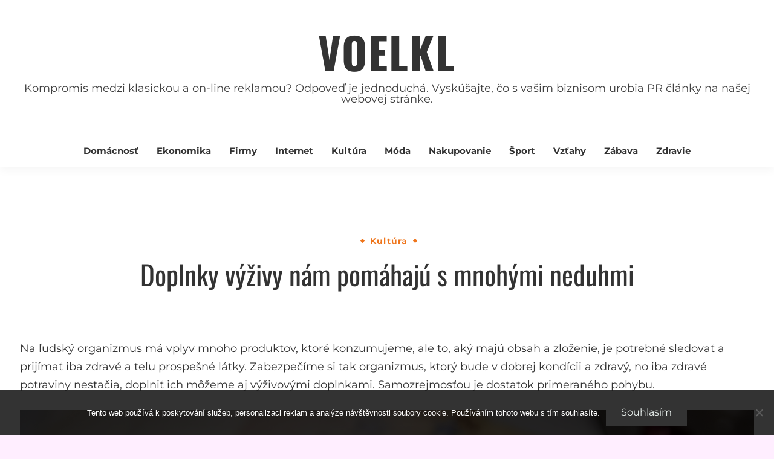

--- FILE ---
content_type: text/html; charset=UTF-8
request_url: https://www.voelkl.sk/doplnky-vyzivy-nam-pomahaju-s-mnohymi-neduhmi/
body_size: 11610
content:
<!doctype html>
<html lang="cs">

<head>
	<meta charset="UTF-8">
	<meta name="viewport" content="width=device-width, initial-scale=1">
	<link rel="profile" href="https://gmpg.org/xfn/11">

	<meta name='robots' content='index, follow, max-image-preview:large, max-snippet:-1, max-video-preview:-1' />

	<!-- This site is optimized with the Yoast SEO plugin v26.8 - https://yoast.com/product/yoast-seo-wordpress/ -->
	<title>Doplnky výživy nám pomáhajú s mnohými neduhmi</title>
	<meta name="description" content="Mnoho doplnkov výživy má rozmanité zloženie, no jeden spomedzi nich vyniká, a to je materská kašička, tá sa môže pochváliť rozmanitosťou a bohatými účinkami." />
	<link rel="canonical" href="https://www.voelkl.sk/doplnky-vyzivy-nam-pomahaju-s-mnohymi-neduhmi/" />
	<meta property="og:locale" content="cs_CZ" />
	<meta property="og:type" content="article" />
	<meta property="og:title" content="Doplnky výživy nám pomáhajú s mnohými neduhmi" />
	<meta property="og:description" content="Mnoho doplnkov výživy má rozmanité zloženie, no jeden spomedzi nich vyniká, a to je materská kašička, tá sa môže pochváliť rozmanitosťou a bohatými účinkami." />
	<meta property="og:url" content="https://www.voelkl.sk/doplnky-vyzivy-nam-pomahaju-s-mnohymi-neduhmi/" />
	<meta property="og:site_name" content="Voelkl" />
	<meta property="article:published_time" content="2021-11-16T10:42:29+00:00" />
	<meta property="article:modified_time" content="2023-04-28T22:07:54+00:00" />
	<meta property="og:image" content="https://voelkl.sk/wp-content/uploads/anxieties-257332_1920_1.jpg" />
	<meta name="twitter:card" content="summary_large_image" />
	<meta name="twitter:label1" content="Napsal(a)" />
	<meta name="twitter:data1" content="" />
	<meta name="twitter:label2" content="Odhadovaná doba čtení" />
	<meta name="twitter:data2" content="2 minuty" />
	<!-- / Yoast SEO plugin. -->


<style id='wp-img-auto-sizes-contain-inline-css'>
img:is([sizes=auto i],[sizes^="auto," i]){contain-intrinsic-size:3000px 1500px}
/*# sourceURL=wp-img-auto-sizes-contain-inline-css */
</style>
<style id='wp-block-library-inline-css'>
:root{--wp-block-synced-color:#7a00df;--wp-block-synced-color--rgb:122,0,223;--wp-bound-block-color:var(--wp-block-synced-color);--wp-editor-canvas-background:#ddd;--wp-admin-theme-color:#007cba;--wp-admin-theme-color--rgb:0,124,186;--wp-admin-theme-color-darker-10:#006ba1;--wp-admin-theme-color-darker-10--rgb:0,107,160.5;--wp-admin-theme-color-darker-20:#005a87;--wp-admin-theme-color-darker-20--rgb:0,90,135;--wp-admin-border-width-focus:2px}@media (min-resolution:192dpi){:root{--wp-admin-border-width-focus:1.5px}}.wp-element-button{cursor:pointer}:root .has-very-light-gray-background-color{background-color:#eee}:root .has-very-dark-gray-background-color{background-color:#313131}:root .has-very-light-gray-color{color:#eee}:root .has-very-dark-gray-color{color:#313131}:root .has-vivid-green-cyan-to-vivid-cyan-blue-gradient-background{background:linear-gradient(135deg,#00d084,#0693e3)}:root .has-purple-crush-gradient-background{background:linear-gradient(135deg,#34e2e4,#4721fb 50%,#ab1dfe)}:root .has-hazy-dawn-gradient-background{background:linear-gradient(135deg,#faaca8,#dad0ec)}:root .has-subdued-olive-gradient-background{background:linear-gradient(135deg,#fafae1,#67a671)}:root .has-atomic-cream-gradient-background{background:linear-gradient(135deg,#fdd79a,#004a59)}:root .has-nightshade-gradient-background{background:linear-gradient(135deg,#330968,#31cdcf)}:root .has-midnight-gradient-background{background:linear-gradient(135deg,#020381,#2874fc)}:root{--wp--preset--font-size--normal:16px;--wp--preset--font-size--huge:42px}.has-regular-font-size{font-size:1em}.has-larger-font-size{font-size:2.625em}.has-normal-font-size{font-size:var(--wp--preset--font-size--normal)}.has-huge-font-size{font-size:var(--wp--preset--font-size--huge)}.has-text-align-center{text-align:center}.has-text-align-left{text-align:left}.has-text-align-right{text-align:right}.has-fit-text{white-space:nowrap!important}#end-resizable-editor-section{display:none}.aligncenter{clear:both}.items-justified-left{justify-content:flex-start}.items-justified-center{justify-content:center}.items-justified-right{justify-content:flex-end}.items-justified-space-between{justify-content:space-between}.screen-reader-text{border:0;clip-path:inset(50%);height:1px;margin:-1px;overflow:hidden;padding:0;position:absolute;width:1px;word-wrap:normal!important}.screen-reader-text:focus{background-color:#ddd;clip-path:none;color:#444;display:block;font-size:1em;height:auto;left:5px;line-height:normal;padding:15px 23px 14px;text-decoration:none;top:5px;width:auto;z-index:100000}html :where(.has-border-color){border-style:solid}html :where([style*=border-top-color]){border-top-style:solid}html :where([style*=border-right-color]){border-right-style:solid}html :where([style*=border-bottom-color]){border-bottom-style:solid}html :where([style*=border-left-color]){border-left-style:solid}html :where([style*=border-width]){border-style:solid}html :where([style*=border-top-width]){border-top-style:solid}html :where([style*=border-right-width]){border-right-style:solid}html :where([style*=border-bottom-width]){border-bottom-style:solid}html :where([style*=border-left-width]){border-left-style:solid}html :where(img[class*=wp-image-]){height:auto;max-width:100%}:where(figure){margin:0 0 1em}html :where(.is-position-sticky){--wp-admin--admin-bar--position-offset:var(--wp-admin--admin-bar--height,0px)}@media screen and (max-width:600px){html :where(.is-position-sticky){--wp-admin--admin-bar--position-offset:0px}}

/*# sourceURL=wp-block-library-inline-css */
</style><style id='global-styles-inline-css'>
:root{--wp--preset--aspect-ratio--square: 1;--wp--preset--aspect-ratio--4-3: 4/3;--wp--preset--aspect-ratio--3-4: 3/4;--wp--preset--aspect-ratio--3-2: 3/2;--wp--preset--aspect-ratio--2-3: 2/3;--wp--preset--aspect-ratio--16-9: 16/9;--wp--preset--aspect-ratio--9-16: 9/16;--wp--preset--color--black: #000000;--wp--preset--color--cyan-bluish-gray: #abb8c3;--wp--preset--color--white: #ffffff;--wp--preset--color--pale-pink: #f78da7;--wp--preset--color--vivid-red: #cf2e2e;--wp--preset--color--luminous-vivid-orange: #ff6900;--wp--preset--color--luminous-vivid-amber: #fcb900;--wp--preset--color--light-green-cyan: #7bdcb5;--wp--preset--color--vivid-green-cyan: #00d084;--wp--preset--color--pale-cyan-blue: #8ed1fc;--wp--preset--color--vivid-cyan-blue: #0693e3;--wp--preset--color--vivid-purple: #9b51e0;--wp--preset--gradient--vivid-cyan-blue-to-vivid-purple: linear-gradient(135deg,rgb(6,147,227) 0%,rgb(155,81,224) 100%);--wp--preset--gradient--light-green-cyan-to-vivid-green-cyan: linear-gradient(135deg,rgb(122,220,180) 0%,rgb(0,208,130) 100%);--wp--preset--gradient--luminous-vivid-amber-to-luminous-vivid-orange: linear-gradient(135deg,rgb(252,185,0) 0%,rgb(255,105,0) 100%);--wp--preset--gradient--luminous-vivid-orange-to-vivid-red: linear-gradient(135deg,rgb(255,105,0) 0%,rgb(207,46,46) 100%);--wp--preset--gradient--very-light-gray-to-cyan-bluish-gray: linear-gradient(135deg,rgb(238,238,238) 0%,rgb(169,184,195) 100%);--wp--preset--gradient--cool-to-warm-spectrum: linear-gradient(135deg,rgb(74,234,220) 0%,rgb(151,120,209) 20%,rgb(207,42,186) 40%,rgb(238,44,130) 60%,rgb(251,105,98) 80%,rgb(254,248,76) 100%);--wp--preset--gradient--blush-light-purple: linear-gradient(135deg,rgb(255,206,236) 0%,rgb(152,150,240) 100%);--wp--preset--gradient--blush-bordeaux: linear-gradient(135deg,rgb(254,205,165) 0%,rgb(254,45,45) 50%,rgb(107,0,62) 100%);--wp--preset--gradient--luminous-dusk: linear-gradient(135deg,rgb(255,203,112) 0%,rgb(199,81,192) 50%,rgb(65,88,208) 100%);--wp--preset--gradient--pale-ocean: linear-gradient(135deg,rgb(255,245,203) 0%,rgb(182,227,212) 50%,rgb(51,167,181) 100%);--wp--preset--gradient--electric-grass: linear-gradient(135deg,rgb(202,248,128) 0%,rgb(113,206,126) 100%);--wp--preset--gradient--midnight: linear-gradient(135deg,rgb(2,3,129) 0%,rgb(40,116,252) 100%);--wp--preset--font-size--small: 16px;--wp--preset--font-size--medium: 20px;--wp--preset--font-size--large: 25px;--wp--preset--font-size--x-large: 42px;--wp--preset--font-size--larger: 35px;--wp--preset--spacing--20: 0.44rem;--wp--preset--spacing--30: 0.67rem;--wp--preset--spacing--40: 1rem;--wp--preset--spacing--50: 1.5rem;--wp--preset--spacing--60: 2.25rem;--wp--preset--spacing--70: 3.38rem;--wp--preset--spacing--80: 5.06rem;--wp--preset--shadow--natural: 6px 6px 9px rgba(0, 0, 0, 0.2);--wp--preset--shadow--deep: 12px 12px 50px rgba(0, 0, 0, 0.4);--wp--preset--shadow--sharp: 6px 6px 0px rgba(0, 0, 0, 0.2);--wp--preset--shadow--outlined: 6px 6px 0px -3px rgb(255, 255, 255), 6px 6px rgb(0, 0, 0);--wp--preset--shadow--crisp: 6px 6px 0px rgb(0, 0, 0);}:where(.is-layout-flex){gap: 0.5em;}:where(.is-layout-grid){gap: 0.5em;}body .is-layout-flex{display: flex;}.is-layout-flex{flex-wrap: wrap;align-items: center;}.is-layout-flex > :is(*, div){margin: 0;}body .is-layout-grid{display: grid;}.is-layout-grid > :is(*, div){margin: 0;}:where(.wp-block-columns.is-layout-flex){gap: 2em;}:where(.wp-block-columns.is-layout-grid){gap: 2em;}:where(.wp-block-post-template.is-layout-flex){gap: 1.25em;}:where(.wp-block-post-template.is-layout-grid){gap: 1.25em;}.has-black-color{color: var(--wp--preset--color--black) !important;}.has-cyan-bluish-gray-color{color: var(--wp--preset--color--cyan-bluish-gray) !important;}.has-white-color{color: var(--wp--preset--color--white) !important;}.has-pale-pink-color{color: var(--wp--preset--color--pale-pink) !important;}.has-vivid-red-color{color: var(--wp--preset--color--vivid-red) !important;}.has-luminous-vivid-orange-color{color: var(--wp--preset--color--luminous-vivid-orange) !important;}.has-luminous-vivid-amber-color{color: var(--wp--preset--color--luminous-vivid-amber) !important;}.has-light-green-cyan-color{color: var(--wp--preset--color--light-green-cyan) !important;}.has-vivid-green-cyan-color{color: var(--wp--preset--color--vivid-green-cyan) !important;}.has-pale-cyan-blue-color{color: var(--wp--preset--color--pale-cyan-blue) !important;}.has-vivid-cyan-blue-color{color: var(--wp--preset--color--vivid-cyan-blue) !important;}.has-vivid-purple-color{color: var(--wp--preset--color--vivid-purple) !important;}.has-black-background-color{background-color: var(--wp--preset--color--black) !important;}.has-cyan-bluish-gray-background-color{background-color: var(--wp--preset--color--cyan-bluish-gray) !important;}.has-white-background-color{background-color: var(--wp--preset--color--white) !important;}.has-pale-pink-background-color{background-color: var(--wp--preset--color--pale-pink) !important;}.has-vivid-red-background-color{background-color: var(--wp--preset--color--vivid-red) !important;}.has-luminous-vivid-orange-background-color{background-color: var(--wp--preset--color--luminous-vivid-orange) !important;}.has-luminous-vivid-amber-background-color{background-color: var(--wp--preset--color--luminous-vivid-amber) !important;}.has-light-green-cyan-background-color{background-color: var(--wp--preset--color--light-green-cyan) !important;}.has-vivid-green-cyan-background-color{background-color: var(--wp--preset--color--vivid-green-cyan) !important;}.has-pale-cyan-blue-background-color{background-color: var(--wp--preset--color--pale-cyan-blue) !important;}.has-vivid-cyan-blue-background-color{background-color: var(--wp--preset--color--vivid-cyan-blue) !important;}.has-vivid-purple-background-color{background-color: var(--wp--preset--color--vivid-purple) !important;}.has-black-border-color{border-color: var(--wp--preset--color--black) !important;}.has-cyan-bluish-gray-border-color{border-color: var(--wp--preset--color--cyan-bluish-gray) !important;}.has-white-border-color{border-color: var(--wp--preset--color--white) !important;}.has-pale-pink-border-color{border-color: var(--wp--preset--color--pale-pink) !important;}.has-vivid-red-border-color{border-color: var(--wp--preset--color--vivid-red) !important;}.has-luminous-vivid-orange-border-color{border-color: var(--wp--preset--color--luminous-vivid-orange) !important;}.has-luminous-vivid-amber-border-color{border-color: var(--wp--preset--color--luminous-vivid-amber) !important;}.has-light-green-cyan-border-color{border-color: var(--wp--preset--color--light-green-cyan) !important;}.has-vivid-green-cyan-border-color{border-color: var(--wp--preset--color--vivid-green-cyan) !important;}.has-pale-cyan-blue-border-color{border-color: var(--wp--preset--color--pale-cyan-blue) !important;}.has-vivid-cyan-blue-border-color{border-color: var(--wp--preset--color--vivid-cyan-blue) !important;}.has-vivid-purple-border-color{border-color: var(--wp--preset--color--vivid-purple) !important;}.has-vivid-cyan-blue-to-vivid-purple-gradient-background{background: var(--wp--preset--gradient--vivid-cyan-blue-to-vivid-purple) !important;}.has-light-green-cyan-to-vivid-green-cyan-gradient-background{background: var(--wp--preset--gradient--light-green-cyan-to-vivid-green-cyan) !important;}.has-luminous-vivid-amber-to-luminous-vivid-orange-gradient-background{background: var(--wp--preset--gradient--luminous-vivid-amber-to-luminous-vivid-orange) !important;}.has-luminous-vivid-orange-to-vivid-red-gradient-background{background: var(--wp--preset--gradient--luminous-vivid-orange-to-vivid-red) !important;}.has-very-light-gray-to-cyan-bluish-gray-gradient-background{background: var(--wp--preset--gradient--very-light-gray-to-cyan-bluish-gray) !important;}.has-cool-to-warm-spectrum-gradient-background{background: var(--wp--preset--gradient--cool-to-warm-spectrum) !important;}.has-blush-light-purple-gradient-background{background: var(--wp--preset--gradient--blush-light-purple) !important;}.has-blush-bordeaux-gradient-background{background: var(--wp--preset--gradient--blush-bordeaux) !important;}.has-luminous-dusk-gradient-background{background: var(--wp--preset--gradient--luminous-dusk) !important;}.has-pale-ocean-gradient-background{background: var(--wp--preset--gradient--pale-ocean) !important;}.has-electric-grass-gradient-background{background: var(--wp--preset--gradient--electric-grass) !important;}.has-midnight-gradient-background{background: var(--wp--preset--gradient--midnight) !important;}.has-small-font-size{font-size: var(--wp--preset--font-size--small) !important;}.has-medium-font-size{font-size: var(--wp--preset--font-size--medium) !important;}.has-large-font-size{font-size: var(--wp--preset--font-size--large) !important;}.has-x-large-font-size{font-size: var(--wp--preset--font-size--x-large) !important;}
/*# sourceURL=global-styles-inline-css */
</style>

<style id='classic-theme-styles-inline-css'>
/*! This file is auto-generated */
.wp-block-button__link{color:#fff;background-color:#32373c;border-radius:9999px;box-shadow:none;text-decoration:none;padding:calc(.667em + 2px) calc(1.333em + 2px);font-size:1.125em}.wp-block-file__button{background:#32373c;color:#fff;text-decoration:none}
/*# sourceURL=/wp-includes/css/classic-themes.min.css */
</style>
<link rel='stylesheet' id='cookie-notice-front-css' href='https://www.voelkl.sk/wp-content/plugins/cookie-notice/css/front.min.css?ver=2.5.11' media='all' />
<link rel='stylesheet' id='kk-star-ratings-css' href='https://www.voelkl.sk/wp-content/plugins/kk-star-ratings/src/core/public/css/kk-star-ratings.min.css?ver=5.4.10.3' media='all' />
<link rel='stylesheet' id='google-font-css' href='https://www.voelkl.sk/wp-content/fonts/29d462bab83d25de33d6db6cdfa804bf.css?ver=1.0.1' media='all' />
<link rel='stylesheet' id='font-awesome-css' href='https://www.voelkl.sk/wp-content/themes/saya/candidthemes/assets/framework/font-awesome-5/css/all.min.css?ver=1.0.1' media='all' />
<link rel='stylesheet' id='slick-css' href='https://www.voelkl.sk/wp-content/themes/saya/candidthemes/assets/framework/slick/slick.css?ver=1.0.1' media='all' />
<link rel='stylesheet' id='slick-theme-css' href='https://www.voelkl.sk/wp-content/themes/saya/candidthemes/assets/framework/slick/slick-theme.css?ver=1.0.1' media='all' />
<link rel='stylesheet' id='saya-style-css' href='https://www.voelkl.sk/wp-content/themes/saya/style.css?ver=1.0.1' media='all' />
<style id='saya-style-inline-css'>

            .site-header-topbar, .site-header.site-header-v2 .site-header-topbar { background-color: #faf9f7; }
            .site-title, .site-title a, h1.site-title a, p.site-title a,  .site-title a:visited { color: ##d10014; } :root{ --secondary-color: #ef751b; } .saya-content-area > .post.sticky > .card, .search-form:hover .search-field, .search-form:active .search-field, .search-form:focus .search-field{border-color: #ef751b; }input[type='text']:focus, input[type='email']:focus, input[type='password']:focus, input[type='search']:focus, input[type='file']:focus, input[type='number']:focus, input[type='datetime']:focus, input[type='url']:focus, select:focus, textarea:focus, a:focus{ outline-color: #ef751b; } .site-info a:hover, .site-header.site-header-left-logo .site-header-top .site-header-top-menu li a:hover, .site-header.site-header-left-logo .site-header-top .site-header-top-menu li a:focus, .site-header.site-header-v2 .site-header-topbar .site-header-top-menu li a:hover, .site-header.site-header-v2 .site-header-topbar .site-header-top-menu li a:focus, .top-header-toggle-btn, .category-label-group .cat-links a, .secondary-color, .card_title a:hover, p a:hover, h1 a:hover, h2 a:hover, h3 a:hover, h4 a:hover, h5 a:hover, .author-title a:hover, figure a:hover, table a:hover, span a:hover, strong a:hover, li a:hover, h1 a:hover, a:hover, a:focus, .btn-prmiary-border:hover, .btn-primary-border:focus, .widget li a:hover, .comment-list .comment .comment-body a, .comment-list .comment .comment-body .comment-metadata a.comment-edit-link, .site-header .search-box:hover button i::before, .search-box .close-btn.show i:before, .breadcrumb-trail .trial-items a:hover, .breadcrumbs ul a:hover, .breadcrumb-trail .trial-items .trial-end a, .breadcrumbs ul li:last-child a{ color: #ef751b; }.site-header-topbar .saya-top-right-menu:hover, .secondary-bg, .btn-secondary, .btn-primary:hover, .btn-primary:focus, .main-navigation ul ul li:hover > a, .search-form:hover .search-submit, .main-navigation #primary-menu ul li.focus > a, .posts-navigation .nav-links a:hover, .category-label-group.bg-label a:hover, .wp-block-button__link:hover, button:hover, input[type='button']:hover, input[type='reset']:hover, input[type='submit']:hover, .pagination .page-numbers, .ct-dark-mode .site-header .sub-menu a:hover, .ajax-pagination .show-more:hover, .widget:not(.saya-menu-social) li a:hover:before, .footer-go-to-top{ background-color: #ef751b; }.site-description { color: #404040; }
                    .entry-content a{
                   text-decoration: underline;
                    }
                    :root { --primary-font : 'Montserrat'; }:root { --secondary-font: 'Oswald'; }
/*# sourceURL=saya-style-inline-css */
</style>
<script src="https://www.voelkl.sk/wp-includes/js/jquery/jquery.min.js?ver=3.7.1" id="jquery-core-js"></script>
<script src="https://www.voelkl.sk/wp-includes/js/jquery/jquery-migrate.min.js?ver=3.4.1" id="jquery-migrate-js"></script>
<link rel="alternate" type="application/ld+json" href="https://www.voelkl.sk/doplnky-vyzivy-nam-pomahaju-s-mnohymi-neduhmi/?format=application/ld+json" title="Structured Descriptor Document (JSON-LD format)"><script type="application/ld+json" data-source="DataFeed:WordPress" data-schema="324-post-Default">{"@context":"https:\/\/schema.org\/","@type":"Article","@id":"https:\/\/www.voelkl.sk\/doplnky-vyzivy-nam-pomahaju-s-mnohymi-neduhmi\/#Article","mainEntityOfPage":"https:\/\/www.voelkl.sk\/doplnky-vyzivy-nam-pomahaju-s-mnohymi-neduhmi\/","headline":"Doplnky v\u00fd\u017eivy n\u00e1m pom\u00e1haj\u00fa s mnoh\u00fdmi neduhmi","name":"Doplnky v\u00fd\u017eivy n\u00e1m pom\u00e1haj\u00fa s mnoh\u00fdmi neduhmi","description":"Mnoho doplnkov v\u00fd\u017eivy m\u00e1 rozmanit\u00e9 zlo\u017eenie, no jeden spomedzi nich vynik\u00e1, a to je matersk\u00e1 ka\u0161i\u010dka, t\u00e1 sa m\u00f4\u017ee pochv\u00e1li\u0165 rozmanitos\u0165ou a bohat\u00fdmi \u00fa\u010dinkami.","datePublished":"2022-10-16","dateModified":"2023-04-29","author":{"@type":"Person","@id":"https:\/\/www.voelkl.sk\/author\/#Person","name":"","url":"https:\/\/www.voelkl.sk\/author\/","identifier":1,"image":{"@type":"ImageObject","@id":"https:\/\/secure.gravatar.com\/avatar\/ccdd701717dc93db07d73e0c11dbbb8b91524cccc3bfbd3baea83667a3ebf5d6?s=96&d=mm&r=g","url":"https:\/\/secure.gravatar.com\/avatar\/ccdd701717dc93db07d73e0c11dbbb8b91524cccc3bfbd3baea83667a3ebf5d6?s=96&d=mm&r=g","height":96,"width":96}},"publisher":{"@type":"Organization","name":"voelkl.sk","logo":{"@type":"ImageObject","@id":"\/logo.png","url":"\/logo.png","width":600,"height":60}},"image":{"@type":"ImageObject","@id":"https:\/\/www.voelkl.sk\/wp-content\/uploads\/anxieties-257332_1920_1.jpg","url":"https:\/\/www.voelkl.sk\/wp-content\/uploads\/anxieties-257332_1920_1.jpg","height":0,"width":0},"url":"https:\/\/www.voelkl.sk\/doplnky-vyzivy-nam-pomahaju-s-mnohymi-neduhmi\/","about":["Kult\u00fara"],"wordCount":412,"articleBody":"         Na \u013eudsk\u00fd organizmus m\u00e1 vplyv mnoho produktov, ktor\u00e9 konzumujeme, ale to, ak\u00fd maj\u00fa obsah a zlo\u017eenie, je potrebn\u00e9 sledova\u0165 a prij\u00edma\u0165 iba zdrav\u00e9 a telu prospe\u0161n\u00e9 l\u00e1tky. Zabezpe\u010d\u00edme si tak organizmus, ktor\u00fd bude v dobrej kond\u00edcii a zdrav\u00fd, no iba zdrav\u00e9 potraviny nesta\u010dia, doplni\u0165 ich m\u00f4\u017eeme aj v\u00fd\u017eivov\u00fdmi doplnkami. Samozrejmos\u0165ou je dostatok primeran\u00e9ho pohybu.\u010clovek bojuj\u00fa s mnoh\u00fdmi zdravotn\u00fdmi \u0165a\u017ekos\u0165ami, niektor\u00e9 je mo\u017en\u00e9 vylie\u010di\u0165 r\u00fdchlo, ale s niektor\u00fdmi sa tr\u00e1pime dlh\u00e9 roky a v\u00fdsledok b\u00fdva rozpa\u010dit\u00fd. Hor\u0161ie v\u0161ak je, \u017ee pri mnoh\u00fdch chorob\u00e1ch si nie sme ist\u00fd podnetmi, ktor\u00e9 maj\u00fa na ich vznik vplyv, a teda aj lie\u010denie b\u00fdva zlo\u017eit\u00e9. Pri ka\u017edom neduhu v\u0161ak plat\u00ed zlat\u00e9 pravidlo prevencie, ktor\u00e9 zah\u0155\u0148a u\u017e dobre zn\u00e1me zmeny v \u017eivotnom \u0161t\u00fdle, odb\u00faranie  stresu , zdrav\u00e9 stravovanie spolu s dostato\u010dn\u00fdm sp\u00e1nkom a primeran\u00fdmi pohybov\u00fdmi aktivitami.O v\u010delej materskej ka\u0161i\u010dke u\u017e po\u010dul ka\u017ed\u00fd, no jej \u00fa\u010dinky na vlastnej ko\u017ei mus\u00ed vysk\u00fa\u0161a\u0165 ka\u017ed\u00fd s\u00e1m. A ur\u010dite budete spokojn\u00ed a hlavne prekvapen\u00ed v akom \u0161irokom spektre dok\u00e1\u017ee pom\u00f4c\u0165. Na trhu neexistuje ve\u013ea produktov s podobn\u00fdm zlo\u017een\u00edm ak\u00e9 m\u00e1 matersk\u00e1 ka\u0161i\u010dka Nutrifit, jej \u00fa\u010dinky s\u00fa vidite\u013en\u00e9 pri psychick\u00fdch aj fyzick\u00fdch probl\u00e9moch, m\u00e1 protiz\u00e1palov\u00e9 \u00fa\u010dinky, odb\u00farava bolesti hlavy, pom\u00e1ha zni\u017eova\u0165 hladinu zl\u00e9ho cholesterolu, posil\u0148uje imunitn\u00fd syst\u00e9m, pom\u00e1ha regulova\u0165 inkontinenciu mo\u010du \u010di prispieva k celkovej du\u0161evnej pohode.Eshop pon\u00faka ROYAL JELLY STAR &#8211; v\u010deliu matersk\u00fa ka\u0161i\u010dku pre du\u0161evn\u00fa pohodu s vitam\u00ednmi A, C, D, E, B, miner\u00e1ly, nukleov\u00e9 kyseliny \u010di aminokyseliny. Upokojuje prejavy astmy, ochorenia obli\u010diek, pe\u010dene \u010di pankreasu, zmier\u0148uje ko\u017en\u00e9 ochorenia, prejavy menopauzy u \u017eien \u010di inkontinenciu mo\u010du, vagin\u00e1lnu suchos\u0165, pom\u00e1ha udr\u017eiava\u0165 mladistv\u00fd vzh\u013ead poko\u017eky a celkov\u00fa vitalitu. Ka\u0161i\u010dka je vo forme toboliek, ktor\u00e9 sa u\u017e\u00edvaj\u00fa 1 a\u017e 2x denne pri jedle, ale nie s\u00fa vhodn\u00e9 pre deti do 14 rokov, ale ani pre doj\u010diace \u010di tehotn\u00e9 \u017eeny. Uveden\u00fa odpor\u00fa\u010dan\u00fa denn\u00fa d\u00e1vku nie je vhodn\u00e9 prekro\u010di\u0165, spolu s t\u00fdmto v\u00fd\u017eivov\u00fdm doplnkom v\u0161ak treba prij\u00edma\u0165 aj zdrav\u00fa stravu a dostato\u010dne sa h\u00fdba\u0165.                                                                                                                                                                                                                                                                                                                                                                                                  "}</script>
<script type="application/ld+json" data-source="DataFeed:WordPress" data-schema="Breadcrumb">{"@context":"https:\/\/schema.org\/","@type":"BreadcrumbList","itemListElement":[{"@type":"ListItem","position":1,"name":"Doplnky v\u00fd\u017eivy n\u00e1m pom\u00e1haj\u00fa s mnoh\u00fdmi neduhmi","item":"https:\/\/www.voelkl.sk\/doplnky-vyzivy-nam-pomahaju-s-mnohymi-neduhmi\/#breadcrumbitem"}]}</script>
<link rel="icon" type="image/png" href="/wp-content/uploads/fbrfg/favicon-96x96.png" sizes="96x96" />
<link rel="icon" type="image/svg+xml" href="/wp-content/uploads/fbrfg/favicon.svg" />
<link rel="shortcut icon" href="/wp-content/uploads/fbrfg/favicon.ico" />
<link rel="apple-touch-icon" sizes="180x180" href="/wp-content/uploads/fbrfg/apple-touch-icon.png" />
<link rel="manifest" href="/wp-content/uploads/fbrfg/site.webmanifest" />		<style id="wp-custom-css">
			.site {
	max-width: 1450px;
	margin: 0 auto;
	background-color: #fff;
}
body {
	background-color: #fEf;
}
.entry-meta {
	display: none;
}		</style>
		</head>

<body class="wp-singular post-template-default single single-post postid-324 single-format-standard wp-embed-responsive wp-theme-saya cookies-not-set ct-sticky-sidebar saya-fontawesome-version-5">
	<div id="page" class="site">
		        <a class="skip-link screen-reader-text" href="#content">Skip to content</a>
            <header id="masthead" class="site-header site-header-v2">
                    <div id="site-nav-wrap">
            <section id="site-navigation" class="site-header-top header-main-bar logo-center" >
                <div class="container">
                    <div class="row">
                        <div class="col-md-1-2 branding-box">
                                    <div class="site-branding">
                            <p class="site-title"><a href="https://www.voelkl.sk/" rel="home">Voelkl</a></p>
                            <p class="site-description">
Kompromis medzi klasickou a on-line reklamou? Odpoveď je jednoduchá. Vyskúšajte, čo s vašim biznisom urobia PR články na našej webovej stránke.</p>
                    </div><!-- .site-branding -->

        <button id="menu-toggle-button" class="menu-toggle" aria-controls="primary-menu" aria-expanded="false">
            <span class="line"></span>
            <span class="line"></span>
            <span class="line"></span>
        </button>
                                </div>

                        <div class="col-md-1-2 site-header-ad-wrapper">
                            
                        </div>
                    </div>
                </div>
            </section>

            <section class="site-header-bottom">
                <div class="container">
                            <nav class="main-navigation">
            <ul id="primary-menu" class="nav navbar-nav nav-menu">
                <li id="menu-item-367" class="menu-item menu-item-type-taxonomy menu-item-object-category menu-item-367"><a href="https://www.voelkl.sk/domacnost/">Domácnosť</a></li>
<li id="menu-item-368" class="menu-item menu-item-type-taxonomy menu-item-object-category menu-item-368"><a href="https://www.voelkl.sk/ekonomika/">Ekonomika</a></li>
<li id="menu-item-369" class="menu-item menu-item-type-taxonomy menu-item-object-category menu-item-369"><a href="https://www.voelkl.sk/firmy/">Firmy</a></li>
<li id="menu-item-370" class="menu-item menu-item-type-taxonomy menu-item-object-category menu-item-370"><a href="https://www.voelkl.sk/internet/">Internet</a></li>
<li id="menu-item-371" class="menu-item menu-item-type-taxonomy menu-item-object-category current-post-ancestor current-menu-parent current-post-parent menu-item-371"><a href="https://www.voelkl.sk/kultura/">Kultúra</a></li>
<li id="menu-item-372" class="menu-item menu-item-type-taxonomy menu-item-object-category menu-item-372"><a href="https://www.voelkl.sk/moda/">Móda</a></li>
<li id="menu-item-373" class="menu-item menu-item-type-taxonomy menu-item-object-category menu-item-373"><a href="https://www.voelkl.sk/nakupovanie/">Nakupovanie</a></li>
<li id="menu-item-374" class="menu-item menu-item-type-taxonomy menu-item-object-category menu-item-374"><a href="https://www.voelkl.sk/sport/">Šport</a></li>
<li id="menu-item-375" class="menu-item menu-item-type-taxonomy menu-item-object-category menu-item-375"><a href="https://www.voelkl.sk/vztahy/">Vzťahy</a></li>
<li id="menu-item-376" class="menu-item menu-item-type-taxonomy menu-item-object-category menu-item-376"><a href="https://www.voelkl.sk/zabava/">Zábava</a></li>
<li id="menu-item-377" class="menu-item menu-item-type-taxonomy menu-item-object-category menu-item-377"><a href="https://www.voelkl.sk/zdravie/">Zdravie</a></li>
                <button class="close_nav"><i class="fa fa-times"></i></button>
            </ul>
        </nav><!-- #site-navigation -->

        
    
                </div>
            </section>
        </div>
            </header><!-- #masthead -->
    		<div id="content" class="site-content">
<main class="site-main">
    <section class="single-section sec-spacing">
        <div class="container">
                        <div class="row row-full-width">
                <div id="primary" class="col-12 col-md-2-3 col-lg-2-3">

                    
                    
<article id="post-324" class="post-324 post type-post status-publish format-standard has-post-thumbnail hentry category-kultura">
    <!-- for full single column card layout add [.card-full-width] class -->
    <div class="card card-blog-post card-full-width card-single-article">
        <div class="title-section">
            <div class="category-label-group"><span class="cat-links"><a class="ct-cat-item-6" href="https://www.voelkl.sk/kultura/"  rel="category tag">Kultúra</a> </span></div>

            <h1 class="card_title">Doplnky výživy nám pomáhajú s mnohými neduhmi</h1>                            <div class="entry-meta">
                    <span class="posted-on"><a href="https://www.voelkl.sk/doplnky-vyzivy-nam-pomahaju-s-mnohymi-neduhmi/" rel="bookmark"><time class="entry-date published" datetime="2022-10-16T11:42:28+02:00">16. 10. 2022</time><time class="updated" datetime="2023-04-29T00:07:54+02:00">29. 4. 2023</time></a></span><span class="byline">By <span class="author vcard"><a class="url fn n" href="https://www.voelkl.sk/author/"></a></span></span>                </div><!-- .entry-meta -->
                    </div>
        <!-- .title-section -->

                <div class="card_body">


            <div class="entry-content">
                <p><!DOCTYPE html PUBLIC "-//W3C//DTD HTML 4.0 Transitional//EN" "http://www.w3.org/TR/REC-html40/loose.dtd"><br />
<html><head><meta http-equiv="Content-Type" content="text/html; charset=UTF-8">  <meta http-equiv="Content-Type" content="text/html; charset=UTF-8"> <meta http-equiv="Content-Type" content="text/html; charset=UTF-8"> <meta http-equiv="Content-Type" content="text/html; charset=UTF-8"> <meta http-equiv="Content-Type" content="text/html; charset=UTF-8"> <meta http-equiv="Content-Type" content="text/html; charset=UTF-8">  </head><body> </p>
<p><span><span>Na ľudský organizmus má vplyv mnoho produktov, ktoré konzumujeme, ale to, aký majú obsah a zloženie, je potrebné sledovať a prijímať iba zdravé a telu prospešné látky. Zabezpečíme si tak organizmus, ktorý bude v dobrej kondícii a zdravý, no iba zdravé potraviny nestačia, doplniť ich môžeme aj výživovými doplnkami. Samozrejmosťou je dostatok primeraného pohybu.</span></span></p>
<p><span><span><img decoding="async" alt="Lieky netreba hltať vo veľkom" data-rich-file-id="135508" src="https://voelkl.sk/wp-content/uploads/anxieties-257332_1920_1.jpg"></span></span></p>
<p><span><span>Človek bojujú s mnohými zdravotnými ťažkosťami, niektoré je možné vyliečiť rýchlo, ale s niektorými sa trápime dlhé roky a výsledok býva rozpačitý. Horšie však je, že pri mnohých chorobách si nie sme istý podnetmi, ktoré majú na ich vznik vplyv, a teda aj liečenie býva zložité. Pri každom neduhu však platí zlaté pravidlo prevencie, ktoré zahŕňa už dobre známe zmeny v životnom štýle, odbúranie  <a href="https://www1.pluska.sk/Rady-a-tipy/Pomahate-si-k-svalom-vyzivovym-doplnkom-Pozor-v-tychto-pripadoch-hrozi-zlyhanie-pecene">stresu</a> , zdravé stravovanie spolu s dostatočným spánkom a primeranými pohybovými aktivitami.</span></span></p>
<p><span><span><span>O včelej materskej kašičke už počul každý, no jej účinky na vlastnej koži musí vyskúšať každý sám. A určite budete spokojní a hlavne prekvapení v akom širokom spektre dokáže pomôcť. Na trhu neexistuje veľa produktov s podobným zložením aké má materská kašička <a href="https://www.nutrifit.sk/kategoria/materska-kasicka/">Nutrifit</a>, jej účinky sú viditeľné pri psychických aj fyzických problémoch, má protizápalové účinky, odbúrava bolesti hlavy, pomáha znižovať hladinu zlého cholesterolu, posilňuje imunitný systém, pomáha regulovať inkontinenciu moču či prispieva k celkovej duševnej pohode.</span></span></span></p>
<p><span><span><img decoding="async" alt="Na trhu sú mnohé doplnky výživy" data-rich-file-id="133661" src="https://voelkl.sk/wp-content/uploads/OIP%20(1)_10.jpg"></span></span></p>
<p><span><span>Eshop ponúka ROYAL JELLY STAR &#8211; včeliu materskú kašičku pre duševnú pohodu s vitamínmi A, C, D, E, B, minerály, nukleové kyseliny či aminokyseliny. Upokojuje prejavy astmy, ochorenia obličiek, pečene či pankreasu, zmierňuje kožné ochorenia, prejavy menopauzy u žien či inkontinenciu moču, vaginálnu suchosť, pomáha udržiavať mladistvý vzhľad pokožky a celkovú vitalitu. </span></span><span><span>Kašička je vo forme toboliek, ktoré sa užívajú 1 až 2x denne pri jedle, ale nie sú vhodné pre deti do 14 rokov, ale ani pre dojčiace či tehotné ženy. Uvedenú odporúčanú dennú dávku nie je vhodné prekročiť, spolu s týmto výživovým doplnkom však treba prijímať aj zdravú stravu a dostatočne sa hýbať.</span></span></p>
<p>  </body></html></p>


<div class="kk-star-ratings kksr-auto kksr-align-left kksr-valign-bottom"
    data-payload='{&quot;align&quot;:&quot;left&quot;,&quot;id&quot;:&quot;324&quot;,&quot;slug&quot;:&quot;default&quot;,&quot;valign&quot;:&quot;bottom&quot;,&quot;ignore&quot;:&quot;&quot;,&quot;reference&quot;:&quot;auto&quot;,&quot;class&quot;:&quot;&quot;,&quot;count&quot;:&quot;0&quot;,&quot;legendonly&quot;:&quot;&quot;,&quot;readonly&quot;:&quot;&quot;,&quot;score&quot;:&quot;0&quot;,&quot;starsonly&quot;:&quot;&quot;,&quot;best&quot;:&quot;5&quot;,&quot;gap&quot;:&quot;5&quot;,&quot;greet&quot;:&quot;&quot;,&quot;legend&quot;:&quot;0\/5 - (0 votes)&quot;,&quot;size&quot;:&quot;20&quot;,&quot;title&quot;:&quot;Doplnky výživy nám pomáhajú s mnohými neduhmi&quot;,&quot;width&quot;:&quot;0&quot;,&quot;_legend&quot;:&quot;{score}\/{best} - ({count} {votes})&quot;,&quot;font_factor&quot;:&quot;1.25&quot;}'>
            
<div class="kksr-stars">
    
<div class="kksr-stars-inactive">
            <div class="kksr-star" data-star="1" style="padding-right: 5px">
            

<div class="kksr-icon" style="width: 20px; height: 20px;"></div>
        </div>
            <div class="kksr-star" data-star="2" style="padding-right: 5px">
            

<div class="kksr-icon" style="width: 20px; height: 20px;"></div>
        </div>
            <div class="kksr-star" data-star="3" style="padding-right: 5px">
            

<div class="kksr-icon" style="width: 20px; height: 20px;"></div>
        </div>
            <div class="kksr-star" data-star="4" style="padding-right: 5px">
            

<div class="kksr-icon" style="width: 20px; height: 20px;"></div>
        </div>
            <div class="kksr-star" data-star="5" style="padding-right: 5px">
            

<div class="kksr-icon" style="width: 20px; height: 20px;"></div>
        </div>
    </div>
    
<div class="kksr-stars-active" style="width: 0px;">
            <div class="kksr-star" style="padding-right: 5px">
            

<div class="kksr-icon" style="width: 20px; height: 20px;"></div>
        </div>
            <div class="kksr-star" style="padding-right: 5px">
            

<div class="kksr-icon" style="width: 20px; height: 20px;"></div>
        </div>
            <div class="kksr-star" style="padding-right: 5px">
            

<div class="kksr-icon" style="width: 20px; height: 20px;"></div>
        </div>
            <div class="kksr-star" style="padding-right: 5px">
            

<div class="kksr-icon" style="width: 20px; height: 20px;"></div>
        </div>
            <div class="kksr-star" style="padding-right: 5px">
            

<div class="kksr-icon" style="width: 20px; height: 20px;"></div>
        </div>
    </div>
</div>
                

<div class="kksr-legend" style="font-size: 16px;">
            <span class="kksr-muted"></span>
    </div>
    </div>
            </div>
            

        </div>
    </div>
                    <div class="related-post">
                                            <h2 class="post-title">Podobné príspevky</h2>
                                        <div class="row">
                                                        <div class="col-1-1 col-sm-1-2 col-md-1-2">
                                    <div class="card card-blog-post card-full-width">
                                                                                    <figure class="card_media">
                                                <a href="https://www.voelkl.sk/plastove-okna-ano-alebo-nie/">
                                                    <img width="1" height="1" src="https://www.voelkl.sk/wp-content/uploads/building-37137_640.png" class="attachment-saya-medium size-saya-medium wp-post-image" alt="" decoding="async" />                                                </a>
                                            </figure>
                                                                                <div class="card_body">
                                            <div class="category-label-group"><span class="cat-links"><a class="ct-cat-item-6" href="https://www.voelkl.sk/kultura/"  rel="category tag">Kultúra</a> </span></div>                                            <h4 class="card_title">
                                                <a href="https://www.voelkl.sk/plastove-okna-ano-alebo-nie/">
                                                    Plastové okná, áno alebo nie?                                                </a>
                                            </h4>
                                            <div class="entry-meta">
                                                <span class="posted-on"><a href="https://www.voelkl.sk/plastove-okna-ano-alebo-nie/" rel="bookmark"><time class="entry-date published" datetime="2024-03-14T09:14:42+01:00">14. 3. 2024</time><time class="updated" datetime="2024-05-14T12:32:11+02:00">14. 5. 2024</time></a></span><span class="byline">By <span class="author vcard"><a class="url fn n" href="https://www.voelkl.sk/author/"></a></span></span>                                            </div>
                                        </div>
                                    </div>
                                </div>
                                                            <div class="col-1-1 col-sm-1-2 col-md-1-2">
                                    <div class="card card-blog-post card-full-width">
                                                                                    <figure class="card_media">
                                                <a href="https://www.voelkl.sk/kupujeme-s-rodicmi-dvojgeneracny-dom/">
                                                    <img width="1" height="1" src="https://www.voelkl.sk/wp-content/uploads/sky-apartment-5074975_640.jpg" class="attachment-saya-medium size-saya-medium wp-post-image" alt="" decoding="async" />                                                </a>
                                            </figure>
                                                                                <div class="card_body">
                                            <div class="category-label-group"><span class="cat-links"><a class="ct-cat-item-6" href="https://www.voelkl.sk/kultura/"  rel="category tag">Kultúra</a> </span></div>                                            <h4 class="card_title">
                                                <a href="https://www.voelkl.sk/kupujeme-s-rodicmi-dvojgeneracny-dom/">
                                                    Kupujeme s rodičmi dvojgeneračný dom                                                </a>
                                            </h4>
                                            <div class="entry-meta">
                                                <span class="posted-on"><a href="https://www.voelkl.sk/kupujeme-s-rodicmi-dvojgeneracny-dom/" rel="bookmark"><time class="entry-date published" datetime="2024-03-12T05:30:59+01:00">12. 3. 2024</time><time class="updated" datetime="2024-04-12T08:02:23+02:00">12. 4. 2024</time></a></span><span class="byline">By <span class="author vcard"><a class="url fn n" href="https://www.voelkl.sk/author/"></a></span></span>                                            </div>
                                        </div>
                                    </div>
                                </div>
                                                </div>

                                </div> <!-- .related-post -->
                <!-- Related Post Code Here -->

</article><!-- #post-324 -->
	<nav class="navigation post-navigation" aria-label="Příspěvky">
		<h2 class="screen-reader-text">Navigace pro příspěvek</h2>
		<div class="nav-links"><div class="nav-previous"><a href="https://www.voelkl.sk/modny-trend-siltovka/" rel="prev"><span class="nav-subtitle">Previous:</span> <span class="nav-title">Módny trend šiltovka</span></a></div><div class="nav-next"><a href="https://www.voelkl.sk/masaz-lingamu-preco-ju-vyskusat/" rel="next"><span class="nav-subtitle">Next:</span> <span class="nav-title">Masáž lingamu prečo ju vyskúšať</span></a></div></div>
	</nav>                </div>
                            </div>

        </div>
    </section>
</main><!-- #main -->

</div> <!-- #content -->

	<footer id="colophon" class="site-footer">
        		<section class="site-footer-bottom">
			<div class="container">
                <div class="saya-menu-social">
                                    </div>
                            <div class="site-reserved text-center">
                © Voelkl.sk            </div>
                <div class="site-info text-center">
            <a href="https://wordpress.org/">
                Proudly powered by WordPress            </a>
            <span class="sep"> | </span>
            Theme: Saya by <a href="http://www.candidthemes.com/">Candid Themes</a>.        </div><!-- .site-info -->
    			</div>
		</section>
	</footer><!-- #colophon -->
</div><!-- #page -->

            <a href="javascript:void(0);" class="footer-go-to-top go-to-top"><i class="fa fa-long-arrow-alt-up"></i></a>
        <script type="speculationrules">
{"prefetch":[{"source":"document","where":{"and":[{"href_matches":"/*"},{"not":{"href_matches":["/wp-*.php","/wp-admin/*","/wp-content/uploads/*","/wp-content/*","/wp-content/plugins/*","/wp-content/themes/saya/*","/*\\?(.+)"]}},{"not":{"selector_matches":"a[rel~=\"nofollow\"]"}},{"not":{"selector_matches":".no-prefetch, .no-prefetch a"}}]},"eagerness":"conservative"}]}
</script>
<script id="cookie-notice-front-js-before">
var cnArgs = {"ajaxUrl":"https:\/\/www.voelkl.sk\/wp-admin\/admin-ajax.php","nonce":"fdf04293fb","hideEffect":"fade","position":"bottom","onScroll":true,"onScrollOffset":250,"onClick":false,"cookieName":"cookie_notice_accepted","cookieTime":2592000,"cookieTimeRejected":2592000,"globalCookie":false,"redirection":false,"cache":true,"revokeCookies":false,"revokeCookiesOpt":"automatic"};

//# sourceURL=cookie-notice-front-js-before
</script>
<script src="https://www.voelkl.sk/wp-content/plugins/cookie-notice/js/front.min.js?ver=2.5.11" id="cookie-notice-front-js"></script>
<script id="kk-star-ratings-js-extra">
var kk_star_ratings = {"action":"kk-star-ratings","endpoint":"https://www.voelkl.sk/wp-admin/admin-ajax.php","nonce":"ea86ed8082"};
//# sourceURL=kk-star-ratings-js-extra
</script>
<script src="https://www.voelkl.sk/wp-content/plugins/kk-star-ratings/src/core/public/js/kk-star-ratings.min.js?ver=5.4.10.3" id="kk-star-ratings-js"></script>
<script src="https://www.voelkl.sk/wp-content/themes/saya/js/navigation.js?ver=1.0.1" id="saya-navigation-js"></script>
<script src="https://www.voelkl.sk/wp-content/themes/saya/candidthemes/assets/custom/js/theia-sticky-sidebar.js?ver=1.0.1" id="theia-sticky-sidebar-js"></script>
<script src="https://www.voelkl.sk/wp-content/themes/saya/candidthemes/assets/framework/slick/slick.js?ver=1.0.1" id="slick-js"></script>
<script src="https://www.voelkl.sk/wp-includes/js/imagesloaded.min.js?ver=5.0.0" id="imagesloaded-js"></script>
<script src="https://www.voelkl.sk/wp-includes/js/masonry.min.js?ver=4.2.2" id="masonry-js"></script>
<script src="https://www.voelkl.sk/wp-content/themes/saya/candidthemes/assets/custom/js/custom.js?ver=1.0.1" id="saya-custom-js-js"></script>

		<!-- Cookie Notice plugin v2.5.11 by Hu-manity.co https://hu-manity.co/ -->
		<div id="cookie-notice" role="dialog" class="cookie-notice-hidden cookie-revoke-hidden cn-position-bottom" aria-label="Cookie Notice" style="background-color: rgba(0,0,0,0.8);"><div class="cookie-notice-container" style="color: #fff"><span id="cn-notice-text" class="cn-text-container">Tento web používá k poskytování služeb, personalizaci reklam a analýze návštěvnosti soubory cookie. Používáním tohoto webu s tím souhlasíte.</span><span id="cn-notice-buttons" class="cn-buttons-container"><button id="cn-accept-cookie" data-cookie-set="accept" class="cn-set-cookie cn-button cn-button-custom button" aria-label="Souhlasím">Souhlasím</button></span><button type="button" id="cn-close-notice" data-cookie-set="accept" class="cn-close-icon" aria-label="No"></button></div>
			
		</div>
		<!-- / Cookie Notice plugin -->
</body>
</html>
